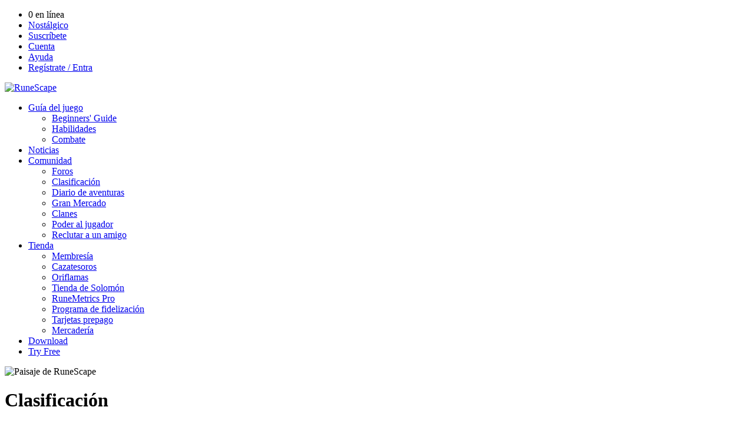

--- FILE ---
content_type: text/javascript; charset=ISO-8859-1
request_url: https://www.runescape.com/l=6/js/rs3/gtm-100.js
body_size: 637
content:
var gtmSite = 'runescape';

// Checks for site name override in js
if (typeof(GSITE) !== 'undefined') {
    gtmSite = GSITE;
}

// RESPONSIVE.constant.user is used to pass through user data, whether they are logged in or not
if (typeof(RESPONSIVE) !== 'undefined' && typeof(RESPONSIVE.constant.user) !== 'undefined') {
    if (typeof(dataLayer) !== 'undefined'){
        dataLayer[0].user = RESPONSIVE.constant.user;
    } else {
        var dataLayer = [{
            'user': RESPONSIVE.constant.user
        }];
    }
} else if (typeof(GUSER) !== 'undefined') {
    if (typeof(dataLayer) !== 'undefined'){
        dataLayer[0].user = GUSER;
    } else {
        var dataLayer = [{
            'user': GUSER
        }];
    }
}

if (typeof($.cookie('JXFRONTUID')) !== 'undefined') {
 if (typeof(dataLayer) !== 'undefined'){
  dataLayer[0].JXFRONTUID = $.cookie('JXFRONTUID');
 } else {
  var dataLayer = [{
   'JXFRONTUID': $.cookie('JXFRONTUID')
  }];
 }
}

if (typeof($.cookie('bidalgouid')) !== 'undefined') {
 if (typeof(dataLayer) !== 'undefined'){
  dataLayer[0].bidalgouid = $.cookie('bidalgouid');
 } else {
  var dataLayer = [{
   'bidalgouid': $.cookie('bidalgouid')
  }];
 }
}

(function(w, d, s, l, i) {
 w[l] = w[l] || [];
 w[l].push(
  {
      'gtm.start': new Date().getTime(),
            event: 'gtm.js',
            site: gtmSite
  }
 );
 var f = d.getElementsByTagName(s)[0],
  j = d.createElement(s),
  dl = l != 'dataLayer' ? '&l=' + l : '';
 j.async=true;
 j.src='//www.googletagmanager.com/gtm.js?id=' + i + dl;
 f.parentNode.insertBefore(j, f);
})(window, document, 'script', 'dataLayer', 'GTM-NRKJSQ');


--- FILE ---
content_type: application/javascript; charset=UTF-8
request_url: https://secure.runescape.com/cdn-cgi/challenge-platform/scripts/jsd/main.js
body_size: 4643
content:
window._cf_chl_opt={uYln4:'g'};~function(W3,x,m,v,K,S,o,G){W3=C,function(d,n,WN,W2,y,j){for(WN={d:575,n:516,y:544,j:512,g:553,V:556,O:563,E:509,U:572},W2=C,y=d();!![];)try{if(j=-parseInt(W2(WN.d))/1+-parseInt(W2(WN.n))/2+-parseInt(W2(WN.y))/3+-parseInt(W2(WN.j))/4*(parseInt(W2(WN.g))/5)+parseInt(W2(WN.V))/6*(parseInt(W2(WN.O))/7)+-parseInt(W2(WN.E))/8+parseInt(W2(WN.U))/9,n===j)break;else y.push(y.shift())}catch(g){y.push(y.shift())}}(W,722934),x=this||self,m=x[W3(582)],v=function(Wi,Wr,WL,Wh,WI,Wd,n,y,j){return Wi={d:593,n:554},Wr={d:521,n:600,y:521,j:521,g:523,V:550},WL={d:578},Wh={d:507},WI={d:578,n:550,y:499,j:608,g:536,V:608,O:507,E:600,U:600,I:600,h:507,L:521,i:600,Z:521,k:536,Q:600,B:600,M:507,c:600,l:521,s:600,R:523},Wd=W3,n=String[Wd(Wi.d)],y={'h':function(g,WE){return WE={d:531,n:550},g==null?'':y.g(g,6,function(V,Wu){return Wu=C,Wu(WE.d)[Wu(WE.n)](V)})},'g':function(V,O,E,Wn,U,I,L,i,Z,Q,B,M,s,R,J,P,W0,W1){if(Wn=Wd,V==null)return'';for(I={},L={},i='',Z=2,Q=3,B=2,M=[],s=0,R=0,J=0;J<V[Wn(WI.d)];J+=1)if(P=V[Wn(WI.n)](J),Object[Wn(WI.y)][Wn(WI.j)][Wn(WI.g)](I,P)||(I[P]=Q++,L[P]=!0),W0=i+P,Object[Wn(WI.y)][Wn(WI.j)][Wn(WI.g)](I,W0))i=W0;else{if(Object[Wn(WI.y)][Wn(WI.V)][Wn(WI.g)](L,i)){if(256>i[Wn(WI.O)](0)){for(U=0;U<B;s<<=1,R==O-1?(R=0,M[Wn(WI.E)](E(s)),s=0):R++,U++);for(W1=i[Wn(WI.O)](0),U=0;8>U;s=s<<1.44|W1&1.51,O-1==R?(R=0,M[Wn(WI.U)](E(s)),s=0):R++,W1>>=1,U++);}else{for(W1=1,U=0;U<B;s=s<<1|W1,O-1==R?(R=0,M[Wn(WI.I)](E(s)),s=0):R++,W1=0,U++);for(W1=i[Wn(WI.h)](0),U=0;16>U;s=s<<1|1&W1,R==O-1?(R=0,M[Wn(WI.I)](E(s)),s=0):R++,W1>>=1,U++);}Z--,Z==0&&(Z=Math[Wn(WI.L)](2,B),B++),delete L[i]}else for(W1=I[i],U=0;U<B;s=1.95&W1|s<<1.55,R==O-1?(R=0,M[Wn(WI.i)](E(s)),s=0):R++,W1>>=1,U++);i=(Z--,0==Z&&(Z=Math[Wn(WI.Z)](2,B),B++),I[W0]=Q++,String(P))}if(i!==''){if(Object[Wn(WI.y)][Wn(WI.j)][Wn(WI.k)](L,i)){if(256>i[Wn(WI.h)](0)){for(U=0;U<B;s<<=1,O-1==R?(R=0,M[Wn(WI.Q)](E(s)),s=0):R++,U++);for(W1=i[Wn(WI.O)](0),U=0;8>U;s=W1&1.56|s<<1,R==O-1?(R=0,M[Wn(WI.Q)](E(s)),s=0):R++,W1>>=1,U++);}else{for(W1=1,U=0;U<B;s=s<<1.95|W1,O-1==R?(R=0,M[Wn(WI.B)](E(s)),s=0):R++,W1=0,U++);for(W1=i[Wn(WI.M)](0),U=0;16>U;s=W1&1.85|s<<1.3,O-1==R?(R=0,M[Wn(WI.c)](E(s)),s=0):R++,W1>>=1,U++);}Z--,Z==0&&(Z=Math[Wn(WI.l)](2,B),B++),delete L[i]}else for(W1=I[i],U=0;U<B;s=s<<1.72|1&W1,R==O-1?(R=0,M[Wn(WI.U)](E(s)),s=0):R++,W1>>=1,U++);Z--,Z==0&&B++}for(W1=2,U=0;U<B;s=1&W1|s<<1.94,O-1==R?(R=0,M[Wn(WI.s)](E(s)),s=0):R++,W1>>=1,U++);for(;;)if(s<<=1,R==O-1){M[Wn(WI.B)](E(s));break}else R++;return M[Wn(WI.R)]('')},'j':function(g,Wy){return Wy=Wd,g==null?'':g==''?null:y.i(g[Wy(WL.d)],32768,function(V,WF){return WF=Wy,g[WF(Wh.d)](V)})},'i':function(V,O,E,Wx,U,I,L,i,Z,Q,B,M,s,R,J,P,W1,W0){for(Wx=Wd,U=[],I=4,L=4,i=3,Z=[],M=E(0),s=O,R=1,Q=0;3>Q;U[Q]=Q,Q+=1);for(J=0,P=Math[Wx(Wr.d)](2,2),B=1;B!=P;W0=s&M,s>>=1,0==s&&(s=O,M=E(R++)),J|=(0<W0?1:0)*B,B<<=1);switch(J){case 0:for(J=0,P=Math[Wx(Wr.d)](2,8),B=1;P!=B;W0=s&M,s>>=1,s==0&&(s=O,M=E(R++)),J|=(0<W0?1:0)*B,B<<=1);W1=n(J);break;case 1:for(J=0,P=Math[Wx(Wr.d)](2,16),B=1;B!=P;W0=s&M,s>>=1,s==0&&(s=O,M=E(R++)),J|=B*(0<W0?1:0),B<<=1);W1=n(J);break;case 2:return''}for(Q=U[3]=W1,Z[Wx(Wr.n)](W1);;){if(R>V)return'';for(J=0,P=Math[Wx(Wr.y)](2,i),B=1;P!=B;W0=M&s,s>>=1,0==s&&(s=O,M=E(R++)),J|=B*(0<W0?1:0),B<<=1);switch(W1=J){case 0:for(J=0,P=Math[Wx(Wr.j)](2,8),B=1;B!=P;W0=M&s,s>>=1,0==s&&(s=O,M=E(R++)),J|=(0<W0?1:0)*B,B<<=1);U[L++]=n(J),W1=L-1,I--;break;case 1:for(J=0,P=Math[Wx(Wr.d)](2,16),B=1;P!=B;W0=M&s,s>>=1,0==s&&(s=O,M=E(R++)),J|=(0<W0?1:0)*B,B<<=1);U[L++]=n(J),W1=L-1,I--;break;case 2:return Z[Wx(Wr.g)]('')}if(0==I&&(I=Math[Wx(Wr.d)](2,i),i++),U[W1])W1=U[W1];else if(L===W1)W1=Q+Q[Wx(Wr.V)](0);else return null;Z[Wx(Wr.n)](W1),U[L++]=Q+W1[Wx(Wr.V)](0),I--,Q=W1,I==0&&(I=Math[Wx(Wr.d)](2,i),i++)}}},j={},j[Wd(Wi.n)]=y.h,j}(),K={},K[W3(541)]='o',K[W3(567)]='s',K[W3(535)]='u',K[W3(552)]='z',K[W3(519)]='n',K[W3(618)]='I',K[W3(571)]='b',S=K,x[W3(558)]=function(y,j,g,V,Wc,Wt,WM,Wz,E,U,I,h,L,i){if(Wc={d:500,n:515,y:588,j:500,g:514,V:557,O:611,E:611,U:547,I:532,h:578,L:605,i:551},Wt={d:503,n:578,y:601},WM={d:499,n:608,y:536,j:600},Wz=W3,null===j||void 0===j)return V;for(E=N(j),y[Wz(Wc.d)][Wz(Wc.n)]&&(E=E[Wz(Wc.y)](y[Wz(Wc.j)][Wz(Wc.n)](j))),E=y[Wz(Wc.g)][Wz(Wc.V)]&&y[Wz(Wc.O)]?y[Wz(Wc.g)][Wz(Wc.V)](new y[(Wz(Wc.E))](E)):function(Z,WD,Q){for(WD=Wz,Z[WD(Wt.d)](),Q=0;Q<Z[WD(Wt.n)];Z[Q+1]===Z[Q]?Z[WD(Wt.y)](Q+1,1):Q+=1);return Z}(E),U='nAsAaAb'.split('A'),U=U[Wz(Wc.U)][Wz(Wc.I)](U),I=0;I<E[Wz(Wc.h)];h=E[I],L=e(y,j,h),U(L)?(i=L==='s'&&!y[Wz(Wc.L)](j[h]),Wz(Wc.i)===g+h?O(g+h,L):i||O(g+h,j[h])):O(g+h,L),I++);return V;function O(Z,Q,WH){WH=C,Object[WH(WM.d)][WH(WM.n)][WH(WM.y)](V,Q)||(V[Q]=[]),V[Q][WH(WM.j)](Z)}},o=W3(539)[W3(559)](';'),G=o[W3(547)][W3(532)](o),x[W3(545)]=function(n,y,Ws,Wv,j,g,V,O){for(Ws={d:569,n:578,y:578,j:612,g:600,V:576},Wv=W3,j=Object[Wv(Ws.d)](y),g=0;g<j[Wv(Ws.n)];g++)if(V=j[g],'f'===V&&(V='N'),n[V]){for(O=0;O<y[j[g]][Wv(Ws.y)];-1===n[V][Wv(Ws.j)](y[j[g]][O])&&(G(y[j[g]][O])||n[V][Wv(Ws.g)]('o.'+y[j[g]][O])),O++);}else n[V]=y[j[g]][Wv(Ws.V)](function(E){return'o.'+E})},A();function X(d,Wo,W4){return Wo={d:580},W4=W3,Math[W4(Wo.d)]()<d}function A(WP,WJ,Wb,WS,d,n,y,j,g){if(WP={d:526,n:597,y:596,j:594,g:607,V:599,O:595},WJ={d:596,n:594,y:595},Wb={d:613},WS=W3,d=x[WS(WP.d)],!d)return;if(!H())return;(n=![],y=d[WS(WP.n)]===!![],j=function(WY,V){if(WY=WS,!n){if(n=!![],!H())return;V=a(),z(V.r,function(O){T(d,O)}),V.e&&D(WY(Wb.d),V.e)}},m[WS(WP.y)]!==WS(WP.j))?j():x[WS(WP.g)]?m[WS(WP.g)](WS(WP.V),j):(g=m[WS(WP.O)]||function(){},m[WS(WP.O)]=function(Ww){Ww=WS,g(),m[Ww(WJ.d)]!==Ww(WJ.n)&&(m[Ww(WJ.y)]=g,j())})}function N(d,WB,Wf,n){for(WB={d:588,n:569,y:529},Wf=W3,n=[];null!==d;n=n[Wf(WB.d)](Object[Wf(WB.n)](d)),d=Object[Wf(WB.y)](d));return n}function T(y,j,C0,We,g,V,O){if(C0={d:522,n:597,y:586,j:592,g:501,V:573,O:586,E:546,U:528,I:592,h:501,L:573,i:581,Z:609,k:528},We=W3,g=We(C0.d),!y[We(C0.n)])return;j===We(C0.y)?(V={},V[We(C0.j)]=g,V[We(C0.g)]=y.r,V[We(C0.V)]=We(C0.O),x[We(C0.E)][We(C0.U)](V,'*')):(O={},O[We(C0.I)]=g,O[We(C0.h)]=y.r,O[We(C0.L)]=We(C0.i),O[We(C0.Z)]=j,x[We(C0.E)][We(C0.k)](O,'*'))}function H(Wa,W6,d,n,y){return Wa={d:555,n:513},W6=W3,d=3600,n=f(),y=Math[W6(Wa.d)](Date[W6(Wa.n)]()/1e3),y-n>d?![]:!![]}function z(d,n,Wg,Wj,WT,WA,W7,y,j,g){Wg={d:526,n:566,y:589,j:510,g:524,V:565,O:530,E:518,U:585,I:597,h:525,L:584,i:506,Z:616,k:603,Q:603,B:508,M:597,c:538,l:554,s:511},Wj={d:561},WT={d:543,n:543,y:586,j:583,g:543},WA={d:525},W7=W3,y=x[W7(Wg.d)],console[W7(Wg.n)](x[W7(Wg.y)]),j=new x[(W7(Wg.j))](),j[W7(Wg.g)](W7(Wg.V),W7(Wg.O)+x[W7(Wg.y)][W7(Wg.E)]+W7(Wg.U)+y.r),y[W7(Wg.I)]&&(j[W7(Wg.h)]=5e3,j[W7(Wg.L)]=function(W8){W8=W7,n(W8(WA.d))}),j[W7(Wg.i)]=function(W9){W9=W7,j[W9(WT.d)]>=200&&j[W9(WT.n)]<300?n(W9(WT.y)):n(W9(WT.j)+j[W9(WT.g)])},j[W7(Wg.Z)]=function(WW){WW=W7,n(WW(Wj.d))},g={'t':f(),'lhr':m[W7(Wg.k)]&&m[W7(Wg.Q)][W7(Wg.B)]?m[W7(Wg.Q)][W7(Wg.B)]:'','api':y[W7(Wg.M)]?!![]:![],'payload':d},j[W7(Wg.c)](v[W7(Wg.l)](JSON[W7(Wg.s)](g)))}function e(n,y,j,WQ,WX,g){WX=(WQ={d:540,n:514,y:505,j:514,g:533},W3);try{return y[j][WX(WQ.d)](function(){}),'p'}catch(V){}try{if(null==y[j])return void 0===y[j]?'u':'x'}catch(O){return'i'}return n[WX(WQ.n)][WX(WQ.y)](y[j])?'a':y[j]===n[WX(WQ.j)]?'C':!0===y[j]?'T':!1===y[j]?'F':(g=typeof y[j],WX(WQ.g)==g?Y(n,y[j])?'N':'f':S[g]||'?')}function a(Wq,WK,y,j,g,V,O){WK=(Wq={d:520,n:574,y:577,j:517,g:570,V:562,O:610,E:527,U:579,I:564,h:548,L:562,i:614},W3);try{return y=m[WK(Wq.d)](WK(Wq.n)),y[WK(Wq.y)]=WK(Wq.j),y[WK(Wq.g)]='-1',m[WK(Wq.V)][WK(Wq.O)](y),j=y[WK(Wq.E)],g={},g=mlwE4(j,j,'',g),g=mlwE4(j,j[WK(Wq.U)]||j[WK(Wq.I)],'n.',g),g=mlwE4(j,y[WK(Wq.h)],'d.',g),m[WK(Wq.L)][WK(Wq.i)](y),V={},V.r=g,V.e=null,V}catch(E){return O={},O.r={},O.e=E,O}}function C(d,u,n){return n=W(),C=function(y,F,x){return y=y-499,x=n[y],x},C(d,u)}function f(WG,W5,d){return WG={d:526,n:555},W5=W3,d=x[W5(WG.d)],Math[W5(WG.n)](+atob(d.t))}function Y(d,n,WZ,Wm){return WZ={d:602,n:602,y:499,j:568,g:536,V:612,O:606},Wm=W3,n instanceof d[Wm(WZ.d)]&&0<d[Wm(WZ.n)][Wm(WZ.y)][Wm(WZ.j)][Wm(WZ.g)](n)[Wm(WZ.V)](Wm(WZ.O))}function D(j,g,WO,WC,V,O,E,U,I,h,L,i){if(WO={d:591,n:581,y:526,j:530,g:589,V:518,O:537,E:549,U:510,I:524,h:565,L:525,i:584,Z:604,k:542,Q:587,B:560,M:590,c:589,l:502,s:617,R:589,b:534,J:615,P:598,W0:592,W1:504,WE:538,WU:554},WC=W3,!X(.01))return![];O=(V={},V[WC(WO.d)]=j,V[WC(WO.n)]=g,V);try{E=x[WC(WO.y)],U=WC(WO.j)+x[WC(WO.g)][WC(WO.V)]+WC(WO.O)+E.r+WC(WO.E),I=new x[(WC(WO.U))](),I[WC(WO.I)](WC(WO.h),U),I[WC(WO.L)]=2500,I[WC(WO.i)]=function(){},h={},h[WC(WO.Z)]=x[WC(WO.g)][WC(WO.k)],h[WC(WO.Q)]=x[WC(WO.g)][WC(WO.B)],h[WC(WO.M)]=x[WC(WO.c)][WC(WO.l)],h[WC(WO.s)]=x[WC(WO.R)][WC(WO.b)],L=h,i={},i[WC(WO.J)]=O,i[WC(WO.P)]=L,i[WC(WO.W0)]=WC(WO.W1),I[WC(WO.WE)](v[WC(WO.WU)](i))}catch(Z){}}function W(C1){return C1='boolean,34548660qWJVAd,event,iframe,172830FoelKg,map,style,length,clientInformation,random,error,document,http-code:,ontimeout,/jsd/oneshot/d39f91d70ce1/0.2807779781454445:1766910412:ByfbiHnAR76-ej3HohCWr7zBbd1HTMQzOpE8MxYZZv0/,success,chlApiUrl,concat,_cf_chl_opt,chlApiRumWidgetAgeMs,msg,source,fromCharCode,loading,onreadystatechange,readyState,api,chctx,DOMContentLoaded,push,splice,Function,location,chlApiSitekey,isNaN,[native code],addEventListener,hasOwnProperty,detail,appendChild,Set,indexOf,error on cf_chl_props,removeChild,errorInfoObject,onerror,chlApiClientVersion,bigint,prototype,Object,sid,kgZMo4,sort,jsd,isArray,onload,charCodeAt,href,847312kwPAQC,XMLHttpRequest,stringify,5527076UkyDWg,now,Array,getOwnPropertyNames,2817598NAwJsn,display: none,uYln4,number,createElement,pow,cloudflare-invisible,join,open,timeout,__CF$cv$params,contentWindow,postMessage,getPrototypeOf,/cdn-cgi/challenge-platform/h/,Glf$PD37Fycj1oS0xAmXJz4wYa5prOtELngVKvseRk89INMdH+bQZhuBTCUW-2iq6,bind,function,HkTQ2,undefined,call,/b/ov1/0.2807779781454445:1766910412:ByfbiHnAR76-ej3HohCWr7zBbd1HTMQzOpE8MxYZZv0/,send,_cf_chl_opt;mhsH6;xkyRk9;FTrD2;leJV9;BCMtt1;sNHpA9;GKPzo4;AdbX0;REiSI4;xriGD7;jwjCc3;agiDh2;MQCkM2;mlwE4;kuIdX1;aLEay4;cThi2,catch,object,gwUy0,status,3745011gyBsVN,kuIdX1,parent,includes,contentDocument,/invisible/jsd,charAt,d.cookie,symbol,5zgPlDB,lMoGLpHYNL,floor,6zzJxaU,from,mlwE4,split,TbVa1,xhr-error,body,8412901MwcGkT,navigator,POST,log,string,toString,keys,tabIndex'.split(','),W=function(){return C1},W()}}()